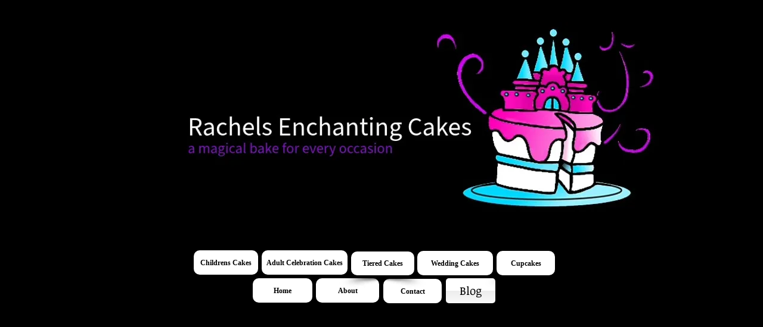

--- FILE ---
content_type: text/html; charset=utf-8
request_url: https://accounts.google.com/o/oauth2/postmessageRelay?parent=https%3A%2F%2Fstatic.parastorage.com&jsh=m%3B%2F_%2Fscs%2Fabc-static%2F_%2Fjs%2Fk%3Dgapi.lb.en.W5qDlPExdtA.O%2Fd%3D1%2Frs%3DAHpOoo8JInlRP_yLzwScb00AozrrUS6gJg%2Fm%3D__features__
body_size: 163
content:
<!DOCTYPE html><html><head><title></title><meta http-equiv="content-type" content="text/html; charset=utf-8"><meta http-equiv="X-UA-Compatible" content="IE=edge"><meta name="viewport" content="width=device-width, initial-scale=1, minimum-scale=1, maximum-scale=1, user-scalable=0"><script src='https://ssl.gstatic.com/accounts/o/2580342461-postmessagerelay.js' nonce="nTdyE8TVD1kwJJgDtUMPIQ"></script></head><body><script type="text/javascript" src="https://apis.google.com/js/rpc:shindig_random.js?onload=init" nonce="nTdyE8TVD1kwJJgDtUMPIQ"></script></body></html>

--- FILE ---
content_type: text/html; charset=utf-8
request_url: https://www.google.com/recaptcha/api2/aframe
body_size: 267
content:
<!DOCTYPE HTML><html><head><meta http-equiv="content-type" content="text/html; charset=UTF-8"></head><body><script nonce="sMdxlPzTJQdvOxrCvMQ3TA">/** Anti-fraud and anti-abuse applications only. See google.com/recaptcha */ try{var clients={'sodar':'https://pagead2.googlesyndication.com/pagead/sodar?'};window.addEventListener("message",function(a){try{if(a.source===window.parent){var b=JSON.parse(a.data);var c=clients[b['id']];if(c){var d=document.createElement('img');d.src=c+b['params']+'&rc='+(localStorage.getItem("rc::a")?sessionStorage.getItem("rc::b"):"");window.document.body.appendChild(d);sessionStorage.setItem("rc::e",parseInt(sessionStorage.getItem("rc::e")||0)+1);localStorage.setItem("rc::h",'1762651333202');}}}catch(b){}});window.parent.postMessage("_grecaptcha_ready", "*");}catch(b){}</script></body></html>